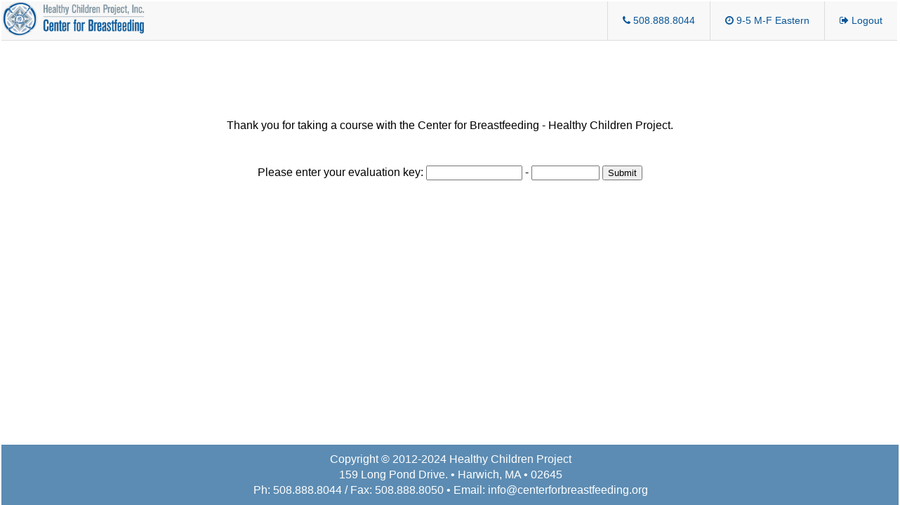

--- FILE ---
content_type: text/html;charset=UTF-8
request_url: https://services.capecod.cc/healthychildren/evals/training/?reset=1
body_size: 16868
content:


<table style="height: 100%" align="center" width="100%" cellpadding="0">
<tr><td>

<!DOCTYPE html>
<html>


	<head><script type="text/javascript" src="/cf_scripts/scripts/cfform.js"></script>
<script type="text/javascript" src="/cf_scripts/scripts/masks.js"></script>

		<meta http-equiv="Content-Type" content="text/html; charset=utf-8"/>
		<meta name="viewport" content="width=device-width, initial-scale=1.0, user-scalable=0">
		<script src="https://use.fontawesome.com/18ed855c26.js"></script>
		<title>Healthy Children's Courses and Conferences</title>
		<style type="text/css">
			<!--
			body {
				margin: 0;
				padding: 0;
				color: #451526;
				font-family: "Trebuchet MS", Arial, Helvetica, sans-serif;
				font-size: 100%;
				line-height: 1.4;
				background-color: #fff;
				position: relative;
				padding-bottom: 70px;
			}

			.table2 {
				  border: 2px solid black;
				  style="margin: 0 auto;
				  border-width:medium; border-style: solid;"
			  }

            .center {
				  border: 0px solid black;
				  style="margin: 0 auto;
				  border-width:medium; border-style: solid;"
			  }

			.center2 {
				  border: 2px solid black;
				  style="margin: 0 auto;
				  border-width:medium; border-style: solid;"
			  }


			/* ~~ Element/tag selectors ~~ */
			dl,
			ol,
			ul {
				/* Due to variations between browsers, it's best practices to zero padding and margin on lists. For consistency, you can either specify the amounts you want here, or on the list items (LI, DT, DD) they contain. Remember that what you do here will cascade to the .nav list unless you write a more specific selector. */
				padding: 0;
				margin: 0;
				list-style-type: square;
				font-family: "Trebuchet MS", Arial, Helvetica, sans-serif;
				font-size: small;
				line-height: 35px;
				color: #000;
				list-style-position: inside;
			}
			p {
				margin-top: 0;
				/* removing the top margin gets around an issue where margins can escape from their containing div. The remaining bottom margin will hold it away from any elements that follow. */
				padding-right: 0;
				padding-left: 0;
				/* adding the padding to the sides of the elements within the divs, instead of the divs themselves, gets rid of any box model math. A nested div with side padding can also be used as an alternate method. */
				font-family: "Trebuchet MS", Arial, Helvetica, sans-serif;
				color: #000;
				font-size: small;
				line-height: normal;
				font-weight: normal;
				font-style: normal;
			}
			h3 {
				color: #efe5c1;
				font-family: "Trebuchet MS", Arial, Helvetica, sans-serif;
				font-size: large;
				font-style: italic;
			}
			h2 {
				font-size: large;
				color: #333;
				font-weight: bolder;
				vertical-align: top;
				text-align: left;
				font-family: "Trebuchet MS", Arial, Helvetica, sans-serif;
				bottom: auto;
				font-style: normal;
			}
			imgR {
				float: right;
			}
			.imgA {
				float: left;
				padding-top: 15px;
				border: medium none #efe5c1;
			}
			h6 {
				color: #451526;
				font-family: "Trebuchet MS", Arial, Helvetica, sans-serif;
				font-size: 16px;
				font-weight: bolder;
				line-height: normal;
				font-style: italic;
			}
			a img {
				/* this selector removes the default blue border displayed in some browsers around an image when it is surrounded by a link */
				border: none;
			}
			/* ~~ Styling for your site's links must remain in this order - including the group of selectors that create the hover effect. ~~ */
			a:link {
				color: #efe9c2;
				text-decoration: none;
				/* unless you style your links to look extremely unique, it's best to provide underlines for quick visual identification */
			}
			a:visited {
				color: #451526;
				text-decoration: none;
			}
			a:active,
			a:focus,
			a:hover {
				/* this group of selectors will give a keyboard navigator the same hover experience as the person using a mouse. */
				text-decoration: none;
			}
			textarea {
				font-family: "Trebuchet MS", Arial, Helvetica, sans-serif;
				padding: 5px;
			}
			/* ~~ this fixed width container surrounds the other divs ~~ */
			.container {
				width: 100%;
				/* the auto value on the sides, coupled with the width, centers the layout */
				background-color: white;
				padding: 0;
				margin: 0 auto;
				background-repeat: no-repeat;
				background-position: right bottom;

			}

			/* ~~ the header is not given a width. It will extend the full width of your layout. It contains an image placeholder that should be replaced with your own linked logo ~~ */
			.header {
				
				height: 200px;
			}

			.header2 {
				display: flex;
				justify-content: center;
				align-items: center;
				padding: 20px;
			}
			/* ~~ This is the layout information. ~~

1) Padding is only placed on the top and/or bottom of the div. The elements within this div have padding on their sides. This saves you from any "box model math". Keep in mind, if you add any side padding or border to the div itself, it will be added to the width you define to create the *total* width. You may also choose to remove the padding on the element in the div and place a second div within it with no width and the padding necessary for your design.

*/

			.content {
				font-family: "Trebuchet MS", Arial, Helvetica, sans-serif;
			}





			/* ~~ The footer ~~ */
			.footer {
				padding: 10px 0;
				background-color: #5c8cb3;
				font-family: "Trebuchet MS", Arial, Helvetica, sans-serif;
				font-size: small;
				color: #451526;
				text-align: center;
				line-height: normal;
				position: absolute;
				bottom: 0;
				width: 100%;
			}
			.footer p {
				color: white;
				line-height: 22px;
				font-size: 16px;
				margin: 0;
			}
			/* ~~ miscellaneous float/clear classes ~~ */
			.fltrt {
				/* this class can be used to float an element right in your page. The floated element must precede the element it should be next to on the page. */
				float: right;
				margin-left: 8px;
			}
			.fltlft {
				/* this class can be used to float an element left in your page. The floated element must precede the element it should be next to on the page. */
				float: left;
				margin-right: 8px;
			}
			.clearfloat {
				/* this class can be placed on a <br /> or empty div as the final element following the last floated div (within the #container) if the #footer is removed or taken out of the #container */
				clear: both;
				height: 0;
				font-size: 1px;
				line-height: 0;
			}
			.Table2 {
				clip: rect(auto,auto,auto,auto);
				color: #451526;
				background-color: #efe5c1;
				border: medium solid #ed9474;
				left: 5px;
				top: 3px;
				right: 5px;
				bottom: 5px;
				font-family: "Trebuchet MS", Arial, Helvetica, sans-serif;
				font-size: small;
				font-weight: bold;
				line-height: normal;
				padding: 5px 3px;
				width: 50%;
				margin: auto
			}
			.clc_submit {
				margin-left:80px;
				margin-right:80px;
				height:60px;
				font-size:18px;
				width: 200px;
			}
			.eval_info {
				font-size: 18px;
				margin-top: 10px;
			}
			.faculty_qs {
				width: 100%;
			}

			@media (max-width: 1500px) {
				.Table2 {
					width: 75%;
				}
			}
			@media (max-width: 900px) {
				.Table2 {
					width: 95%;
				}
				.Table2 h1 {
					font-size: 16px;
				}
				.eval_info {
					margin-top: 0;
					font-size: 16px;
				}
				.headings th {
					font-size: 14px;
				}
				.headings_long th {
					font-size: 12px;
				}
				.text_box {
					width: 100%;
				}
				.clc_submit {
					width: 40%;
				}
			}
			@media (min-width: 550px) {
				.large_faculty {
					display: block;
				}
				.small_faculty {
					display: none;
				}
				.headings_long th {
					font-size: 16px;
				}
			}

			@media (max-width: 550px) {
				.header2 {
					text-align: center;
				}
				.logo {
					width: 100%;
				}
				.pagekey-form {
					display: flex;
					flex-direction: column;
					margin-bottom: 20px;
				}
				.pagekey-form button,.pagekey-form #trainid  {
					margin-top: 10px;
				}
				.footer p{line-height: 1em; font-size: 14px}
				.large_faculty {
					display: none
				}
				.faculty_qs {
					width: 100%;
				}
			}
			.hiliteBox {
				border: medium dotted #efe9c2;
				padding: 3px 8px;
			}
			.hiliteBox2 {
				padding: 3px 8px;
				border: 3px solid #451526;
			}
			.h4x2 {
				font-family: "Trebuchet MS", Arial, Helvetica, sans-serif;
				font-size: large;
				color: #451526;
			}
			.heading {
				font-weight: normal;
				color: #efe5c1;
				font-family: "Helvetica CE", Verdana;
				font-size: x-large;
				font-style: italic;
			}
			.subHead {
				color: #451526;
				font-family: "Monotype Corsiva";
				font-weight: normal;
				font-size: x-large;
			}
			.navBar {
				font-family: "Trebuchet MS", Arial, Helvetica, sans-serif;
				font-size: small;
				font-weight: normal;
				color: #efe9c2;
				padding-top: 0;
				margin-top: 25px;
			}
			a:hover {
				text-decoration: underline;
				color: #451526;
			}
			a:active {
				text-decoration: none;
			}
			body,
			td,
			th {
				color: #000;
			}
			h1 {
				font-size: x-large;
				color: #451526;
			}
			h5 {
				font-size: small;
				color: #efe9c2;
			}

			
			.sf-menu {
				display: flex;
			}
			.sf-menu li {
				list-style: none;
				padding: 10px;
				border-left: 1px solid #ddd;
			}
			.sf-menu li#menu-item-233 a,
			.sf-menu li#menu-item-474 a,
			.sf-menu li#menu-item-473 a,
			.Navbar__Link-toggle i,
			.nav .logout{
				padding: 0 11px!important;
				line-height: normal;
				font-size: 14px;
				color: #0a5696;
				padding-top: 2px!important;
			}
			.Navbar__Link-toggle {
				display: flex;
				justify-content: center;
				align-items: center;
			}
			.sf-menu li#menu-item-233 a:hover,
			.sf-menu li#menu-item-474 a:hover,
			.sf-menu li#menu-item-473 a:hover;
			.logout:hover {
				cursor: pointer
			}
			body header#top .sf-menu li ul li a {
				font-size: 14px;
				line-height: 1.2;
				color: #fff!important;
				transition: none;
				letter-spacing: 0;
				background-color: rgba(92, 140, 179, 0.8);
				text-transform: uppercase;
			}
			.nav {
				display: flex;
				justify-content: flex-end;
				background-color: #F8F8F8;
				border-bottom: 1px solid #ddd;
			}
			.Navbar__Link-toggle {
				display: none;
			}
			.logout {
				display: none
			}
			.navlogo {
				height: 50px;
			}
			@media (max-width: 550px) {
				.Navbar__Link-toggle {
					align-self: flex-end;
					display: initial;
					cursor: pointer;
					position: absolute;
					right: 10px;
					top: 12px;
				}
				.nav {
					width:100%;
					justify-content: flex-start;
					min-height: 40px;
				}
				.sf-menu {
					flex-direction: column;
				}
				.sf-menu li {
					width: 100%;
					text-align: center;
				}
				.nav .logout {
					display: flex;
					padding-left: 0 !important;
				}
				.nav .Navbar__ToggleShow {
					display: none;
				}

			}
			.evalA {
				color: #1085e5 !important;
			}
			.evalA:active {
				color: #1085e5;
			}
			.evalA:visited {
				color: #1085e5;
			}

			@media(min-width: 620px) {
				.nav {
					justify-content: space-between
				}
				.logo {
					display: none;
				}

			}
			@media(max-width: 620px) {
				.navlogo {
					display: none;
				}
			}

			-->
		</style>

		<meta
			name="keywords"
			content="Healthy Children Project, Center for Breastfeeding, International Breastfeeding Conference, professionals, breastfeeding, breast feeding, breast-feeding, human lactation, lactation, practical skills, contact hours, CEU, breastfeeding research"/>
	
<script type="text/javascript">/* <![CDATA[ */
	if (window.ColdFusion) ColdFusion.required['trainid']=true;
/* ]]> */</script>

<script type="text/javascript">/* <![CDATA[ */
	if (window.ColdFusion) ColdFusion.required['custnum']=true;
/* ]]> */</script>
<script type="text/javascript">
<!--
    _CF_checkCFForm_1 = function(_CF_this)
    {
        //reset on submit
        _CF_error_exists = false;
        _CF_error_messages = new Array();
        _CF_error_fields = new Object();
        _CF_FirstErrorField = null;

        //form element trainid required check
        if( !_CF_hasValue(_CF_this['trainid'], "TEXT", false ) )
        {
            _CF_onError(_CF_this, "trainid", _CF_this['trainid'].value, "Please fill in the first box on this page");
            _CF_error_exists = true;
        }

        //form element custnum required check
        if( !_CF_hasValue(_CF_this['custnum'], "TEXT", false ) )
        {
            _CF_onError(_CF_this, "custnum", _CF_this['custnum'].value, "Please fill in the second box on this page");
            _CF_error_exists = true;
        }


        //display error messages and return success
        if( _CF_error_exists )
        {
            if( _CF_error_messages.length > 0 )
            {
                // show alert() message
                _CF_onErrorAlert(_CF_error_messages);
                // set focus to first form error, if the field supports js focus().
                if( _CF_this[_CF_FirstErrorField].type == "text" )
                { _CF_this[_CF_FirstErrorField].focus(); }

            }
            return false;
        }else {
            return true;
        }
    }
//-->
</script>
</head>

<body link="#efe9c2" vlink="#451526">
<div class="container" style="height: 100%">
  <div class="content">
		<nav class="nav">
			<img class="navlogo" src="./images/logo-hcp.png" alt="hcp logo">
			<ul class="sf-menu sf-js-enabled sf-arrows">
				<li id="menu-item-473" class="Navbar__ToggleShow menu-item menu-item-type-custom menu-item-object-custom menu-item-473"><a><i class="fa fa-phone" aria-hidden="true"></i> 508.888.8044</a></li>
				<li id="menu-item-474" class="Navbar__ToggleShow menu-item menu-item-type-custom menu-item-object-custom menu-item-474"><a><i class="fa fa-clock-o" aria-hidden="true"></i> 9-5 M-F Eastern</a></li>
				<li id="menu-item-474" class="Navbar__ToggleShow menu-item menu-item-type-custom menu-item-object-custom menu-item-474"><a href="?reset=1"><i class="fa fa-sign-out" aria-hidden="true"></i> Logout</a></li>
			</ul>
			<ul class="sf-menu sf-js-enabled sf-arrows logout">
				<li id="menu-item-474" class="menu-item-type-custom menu-item-object-custom menu-item-474"><a href="?reset=1"><i class="fa fa-sign-out" aria-hidden="true"></i> Logout</a></li>
			</ul>

			<div class="Navbar__Link Navbar__Link-toggle">
				<i class="fa fa-bars"></i>
			</div>
		</nav>
	<div class="header2">
		<img class="logo" src="./images/logo-hcp.png" alt="hcp logo">
	</div>


<style>
.alert-danger {
    color: #721c24;
    background-color: #f8d7da;
    border-color: #f5c6cb;
}
.alert {
    position: relative;
    padding: .75rem 1.25rem;
    margin-bottom: 1rem;
    border: 1px solid transparent;
    border-radius: .25rem;
	text-align: center;
}
</style>



<table width="100%" border="0" height="200">
<tr>
  <td width="15%"></td>
  <td width="70%"></td>
   <td width="15%"></td>
</tr>
<tr>
 <td></td>
 <td align="center">Thank you for taking a course with the Center for Breastfeeding - Healthy Children Project.</td>
</tr>
<tr>
 <td></td>
 <td align="center">
 <form name="CFForm_1" id="CFForm_1" action="index.cfm" method="post" autocomplete="off" class="pagekey-form" onsubmit="return _CF_checkCFForm_1(this)">
	 Please enter your evaluation key:
	  <input name="trainid" id="trainid"  type="text" size="15"  /> -
          <input name="custnum" id="custnum"  type="text" size="10"  />
	  <button type="submit" name="submit" value="submit">Submit</button>
	</form>

 </td>
 <td></td>
</tr>
</table>
<div class="footer">
	<p>Copyright &copy; 2012-2024 Healthy Children Project<br/>
		159 Long Pond Drive. &#8226; Harwich, MA &#8226; 02645<br/>
		Ph: 508.888.8044 / Fax: 508.888.8050 &#8226; Email:
		info@centerforbreastfeeding.org
	</p>
</div>

 

</td></tr></table>

<script>
	/* Polyfill to use .forEach in IE11 */
	if ('NodeList' in window && !NodeList.prototype.forEach) {
	console.info('polyfill for IE11');
	NodeList.prototype.forEach = function (callback, thisArg) {
		thisArg = thisArg || window;
		for (var i = 0; i < this.length; i++) {
		callback.call(thisArg, this[i], i, this);
		}
	};

	}
	document.querySelector('.Navbar__Link-toggle').addEventListener('click', classToggle);

	function classToggle() {
		const navs = document.querySelectorAll('.menu-item');
		const logout = document.querySelector('.logout');
		logout.classList.toggle('Navbar__ToggleShow')
		navs.forEach(function (nav) {
			nav.classList.toggle('Navbar__ToggleShow');
		});
}
</script>
</body>
</html>